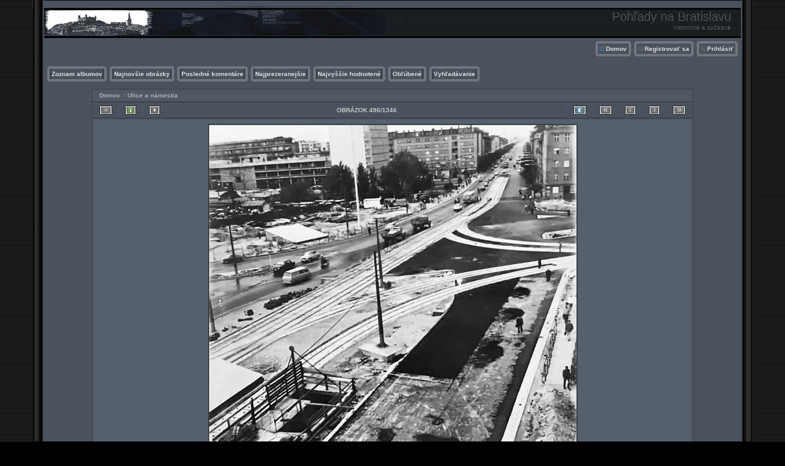

--- FILE ---
content_type: text/html; charset=utf-8
request_url: https://www.ba.foxy.sk/displayimage.php?album=12&pid=2819
body_size: 4985
content:
<!DOCTYPE html PUBLIC "-//W3C//DTD XHTML 1.0 Transitional//EN" "http://www.w3.org/TR/xhtml1/DTD/xhtml1-transitional.dtd">
<html xmlns="http://www.w3.org/1999/xhtml" xml:lang="en" lang="en" dir="ltr">
<head>
<meta http-equiv="Content-Type" content="text/html; charset=utf-8" />
<meta http-equiv="Pragma" content="no-cache" />
<title>Ulice a námestia - Vajnorská ulica - Pohľady na Bratislavu</title>
<link rel="stylesheet" href="css/coppermine.css" type="text/css" />
<link rel="stylesheet" type="text/css" href="themes/hardwired/style.css" />
<link rel="shortcut icon" href="favicon.ico" />
<meta name="keywords" content="Vajnorská,Trnavská,ROH,Istropolis,Centrál,Trnavské,mýto" />
<link rel="start" href="displayimage.php?album=12&amp;pid=3653" title="Skok na začiatok" />
<link rel="prev" href="displayimage.php?album=12&amp;pid=2820#top_display_media" title="Predchádzajúci obrázok" />
<link rel="last" href="displayimage.php?album=12&amp;pid=89" title="Skok na koniec" />
<link rel="next" href="displayimage.php?album=12&amp;pid=2818#top_display_media" title="Ďalší obrázok"/>
<link rel="up" href="thumbnails.php?album=12&amp;page=25" title="Späť na stránku náhľadmov"/>

<script type="text/javascript">
/* <![CDATA[ */
    var js_vars = {"site_url":"http:\/\/ba.foxy.sk","debug":false,"icon_dir":"images\/icons\/","lang_close":"Zavrie\u0165","icon_close_path":"images\/icons\/close.png","cookies_allowed":true,"position":"495","album":12,"cat":false,"count":"1346","buttons":{"pic_info_title":"Zobraz\/skry inform\u00e1cie o obr\u00e1zku","pic_info_btn":"","slideshow_tgt":"displayimage.php?album=12&amp;pid=2819&amp;slideshow=5000#top_display_media","slideshow_title":"Slideshow","slideshow_btn":"","loc":"themes\/hardwired\/"},"stars_amount":"5","lang_rate_pic":"Ohodno\u0165 tento obr\u00e1zok","rating":5,"theme_dir":"themes\/hardwired\/","can_vote":"true","form_token":"f21050022947ec572456aaec958b149c","timestamp":1768675461,"thumb_width":"100","thumb_use":"any","max_item":"5","picture_id":"2819"};
/* ]]> */
</script>
<script type="text/javascript" src="js/jquery-1.12.4.js"></script>
<script type="text/javascript" src="js/jquery-migrate-1.4.1.js"></script>
<script type="text/javascript" src="js/scripts.js"></script>
<script type="text/javascript" src="js/jquery.greybox.js"></script>
<script type="text/javascript" src="js/jquery.elastic.js"></script>
<script type="text/javascript" src="js/displayimage.js"></script>

</head>
<body>

<table width="100%"  border="0" cellspacing="0" cellpadding="0">
  <tr valign="top">
    <td width="53" rowspan="3" id="far-left"><img src="themes/hardwired/images/far-left.gif" width="54" height="14" alt="" /></td>
    <td width="18" class="middle-left"><img src="themes/hardwired/images/middle-left.gif" width="18" height="14" alt="" /></td>
    <td height="62" class="right-banner">
        <div class="left-banner">
        <div class="gal_name">Pohľady na Bratislavu</div>
        <div class="gal_description">historické a súčasné</div>
        </div>
    </td>
    <td width="19" class="middle-right"><img src="themes/hardwired/images/middle-right.gif" width="19" height="14" alt="" /></td>
    <td width="53" rowspan="3" class="far-right"><img src="themes/hardwired/images/far-right.gif" width="53" height="14" alt="" /></td>
  </tr>
  <tr>
    <td width="18" class="middle-left">&nbsp;</td>
    <td class="gallery"><div align="right" class="topmenu"> 
                        <table border="0" cellpadding="0" cellspacing="0">
                                <tr>
<!-- BEGIN home -->
                                        <td><img name="spacer" src="images/spacer.gif" width="5" height="25" border="0" alt="" /></td>
                                        <td><img name="buttonlefthome" src="themes/hardwired/images/buttonlefthome.gif" width="17" height="25" border="0" alt="" /></td>
                                        <td style="background: url(themes/hardwired/images/buttoncenter.gif);">
                                                <a href="index.php" title="Domov">Domov</a>
                                        </td>
                                        <td><img name="buttonright" src="themes/hardwired/images/buttonright.gif" width="7" height="25" border="0"  alt="" /></td>
<!-- END home -->








<!-- BEGIN register -->
                                        <td><img name="spacer" src="images/spacer.gif" width="5" height="25" border="0" alt="" /></td>
                                        <td><img name="buttonleft" src="themes/hardwired/images/buttonleft.gif" width="17" height="25" border="0" alt="" /></td>
                                        <td style="background: url(themes/hardwired/images/buttoncenter.gif);">
                                                <a href="register.php" title="Vytvoriť účet">Registrovať sa</a>
                                        </td>
                                        <td><img name="buttonright" src="themes/hardwired/images/buttonright.gif" width="7" height="25" border="0"  alt="" /></td>
<!-- END register -->
<!-- BEGIN login -->
                                        <td><img name="spacer" src="images/spacer.gif" width="5" height="25" border="0" alt="" /></td>
                                        <td><img name="buttonleft" src="themes/hardwired/images/buttonleft.gif" width="17" height="25" border="0" alt="" /></td>
                                       <td style="background: url(themes/hardwired/images/buttoncenter.gif);">
                                                <a href="login.php?referer=displayimage.php%3Falbum%3D12%26pid%3D2819" title="Prihlásiť">Prihlásiť</a>
                                        </td>
                                        <td><img name="buttonright" src="themes/hardwired/images/buttonright.gif" width="7" height="25" border="0"  alt="" /></td>
<!-- END login -->

                                </tr>
                        </table>
 </div>
      <br />
      <div align="left" class="topmenu">
                        <table border="0" cellpadding="0" cellspacing="0">
                                <tr>

<!-- BEGIN album_list -->
                                        <td><img name="spacer" src="images/spacer.gif" width="5" height="25" border="0" alt="" /></td>
                                        <td><img name="buttonleft1" src="themes/hardwired/images/buttonleft1.gif" width="7" height="25" border="0" alt="" /></td>
                                        <td style="background: url(themes/hardwired/images/buttoncenter.gif);">
                                                <a href="index.php?cat=0" title="Prejsť na zoznam albumov">Zoznam albumov</a>
                                        </td>
                                        <td><img name="buttonright1" src="themes/hardwired/images/buttonright1.gif" width="7" height="25" border="0" alt="" /></td>
<!-- END album_list -->
                                        <td><img name="spacer" src="images/spacer.gif" width="5" height="25" border="0" alt="" /></td>
                                        <td><img name="buttonleft1" src="themes/hardwired/images/buttonleft1.gif" width="7" height="25" border="0" alt="" /></td>
                                       <td style="background: url(themes/hardwired/images/buttoncenter.gif);">
                                                <a href="thumbnails.php?album=lastup&amp;cat=-12" title="Najnovšie obrázky" rel="nofollow">Najnovšie obrázky</a>
                                        </td>
                                        <td><img name="buttonright1" src="themes/hardwired/images/buttonright1.gif" width="7" height="25" border="0" alt="" /></td>
                                        <td><img name="spacer" src="images/spacer.gif" width="5" height="25" border="0" alt="" /></td>
                                        <td><img name="buttonleft1" src="themes/hardwired/images/buttonleft1.gif" width="7" height="25" border="0" alt="" /></td>
                                       <td style="background: url(themes/hardwired/images/buttoncenter.gif);">
                                                <a href="thumbnails.php?album=lastcom&amp;cat=-12" title="Posledné komentáre" rel="nofollow">Posledné komentáre</a>
                                        </td>
                                        <td><img name="buttonright1" src="themes/hardwired/images/buttonright1.gif" width="7" height="25" border="0" alt="" /></td>
                                        <td><img name="spacer" src="images/spacer.gif" width="5" height="25" border="0" alt="" /></td>
                                        <td><img name="buttonleft1" src="themes/hardwired/images/buttonleft1.gif" width="7" height="25" border="0" alt="" /></td>
                                        <td style="background: url(themes/hardwired/images/buttoncenter.gif);">
                                                <a href="thumbnails.php?album=topn&amp;cat=-12" title="Najprezeranejšie" rel="nofollow">Najprezeranejšie</a>
                                        </td>
                                        <td><img name="buttonright1" src="themes/hardwired/images/buttonright1.gif" width="7" height="25" border="0" alt="" /></td>
                                        <td><img name="spacer" src="images/spacer.gif" width="5" height="25" border="0" alt="" /></td>
                                        <td><img name="buttonleft1" src="themes/hardwired/images/buttonleft1.gif" width="7" height="25" border="0" alt="" /></td>
                                        <td style="background: url(themes/hardwired/images/buttoncenter.gif);">
                                                <a href="thumbnails.php?album=toprated&amp;cat=-12" title="Najvyššie hodnotené" rel="nofollow">Najvyššie hodnotené</a>
                                        </td>
                                        <td><img name="buttonright1" src="themes/hardwired/images/buttonright1.gif" width="7" height="25" border="0" alt="" /></td>
                                        <td><img name="spacer" src="images/spacer.gif" width="5" height="25" border="0" alt="" /></td>
                                        <td><img name="buttonleft1" src="themes/hardwired/images/buttonleft1.gif" width="7" height="25" border="0" alt="" /></td>
                                        <td style="background: url(themes/hardwired/images/buttoncenter.gif);">
                                                <a href="thumbnails.php?album=favpics" title="Obľúbené" rel="nofollow">Obľúbené</a>
                                        </td>
                                        
                                        <td><img name="buttonright1" src="themes/hardwired/images/buttonright1.gif" width="7" height="25" border="0" alt="" /></td>
                                        <td><img name="spacer" src="images/spacer.gif" width="5" height="25" border="0" alt="" /></td>
                                        <td><img name="buttonleft1" src="themes/hardwired/images/buttonleft1.gif" width="7" height="25" border="0" alt="" /></td>
                                        <td style="background: url(themes/hardwired/images/buttoncenter.gif);">
                                                <a href="search.php" title="Vyhľadávanie">Vyhľadávanie</a>
                                        </td>
                                        <td><img name="buttonright1" src="themes/hardwired/images/buttonright1.gif" width="7" height="25" border="0" alt="" /></td>
                                </tr>
                        </table>
</div>
      <br />
        
<!-- Start standard table -->
<table align="center" width="980" cellspacing="1" cellpadding="0" class="maintable ">

        <tr>
            <td colspan="3" align="left" class="tableh1">
                <span class="statlink"><a href="index.php">Domov</a> > <a href="thumbnails.php?album=12">Ulice a námestia</a></span>
            </td>
        </tr>
</table>
<!-- End standard table -->
<a name="top_display_media"></a>
<!-- Start standard table -->
<table align="center" width="980" cellspacing="1" cellpadding="0" class="maintable ">

        <tr>
                <td align="center" valign="middle" class="navmenu" width="48"><a href="thumbnails.php?album=12&amp;page=25" class="navmenu_pic" title="Späť na stránku náhľadmov"><img src="themes/hardwired/images/navbar/thumbnails.png" align="middle" border="0" alt="Späť na stránku náhľadmov" /></a></td>
<!-- BEGIN pic_info_button -->
                <!-- button will be added by displayimage.js -->
                <td id="pic_info_button" align="center" valign="middle" class="navmenu" width="48"></td>
<!-- END pic_info_button -->
<!-- BEGIN slideshow_button -->
                <!-- button will be added by displayimage.js -->
                <td id="slideshow_button" align="center" valign="middle" class="navmenu" width="48"></td>
<!-- END slideshow_button -->
                <td align="center" valign="middle" class="navmenu" width="100%">OBRÁZOK 496/1346</td>

<!-- BEGIN ecard_button -->
                <td align="center" valign="middle" class="navmenu" width="48"><a href="ecard.php?album=12&amp;pid=2819&amp;pos=495" class="navmenu_pic" title="Poslať tento obrázok ako pohľadnicu" rel="nofollow"><img src="themes/hardwired/images/navbar/ecard.png"  border="0" align="middle" alt="Poslať tento obrázok ako pohľadnicu" /></a></td>
<!-- END ecard_button -->
<!-- BEGIN nav_start -->
                <td align="center" valign="middle" class="navmenu" width="48"><a href="displayimage.php?album=12&amp;pid=3653#top_display_media" class="navmenu_pic" title="Skok na začiatok"><img src="themes/hardwired/images/navbar/start.png" border="0" align="middle" alt="Skok na začiatok" /></a></td>
<!-- END nav_start -->
<!-- BEGIN nav_prev -->
                <td align="center" valign="middle" class="navmenu" width="48"><a href="displayimage.php?album=12&amp;pid=2820#top_display_media" class="navmenu_pic" title="Predchádzajúci obrázok"><img src="themes/hardwired/images/navbar/prev.png" border="0" align="middle" alt="Predchádzajúci obrázok" /></a></td>
<!-- END nav_prev -->
<!-- BEGIN nav_next -->
                <td align="center" valign="middle" class="navmenu" width="48"><a href="displayimage.php?album=12&amp;pid=2818#top_display_media" class="navmenu_pic" title="Ďalší obrázok"><img src="themes/hardwired/images/navbar/next.png" border="0" align="middle" alt="Ďalší obrázok" /></a></td>
<!-- END nav_next -->
<!-- BEGIN nav_end -->
                <td align="center" valign="middle" class="navmenu" width="48"><a href="displayimage.php?album=12&amp;pid=89#top_display_media" class="navmenu_pic" title="Skok na koniec"><img src="themes/hardwired/images/navbar/end.png" border="0" align="middle" alt="Skok na koniec" /></a></td>
<!-- END nav_end -->

        </tr>
</table>
<!-- End standard table -->

<!-- Start standard table -->
<table align="center" width="980" cellspacing="1" cellpadding="0" class="maintable ">
        <tr>
                <td align="center" class="display_media" nowrap="nowrap">
                        <table width="100%" cellspacing="2" cellpadding="0">
                                <tr>
                                        <td align="center" style="{SLIDESHOW_STYLE}">
                                                <a href="javascript:;" onclick="MM_openBrWindow('displayimage.php?pid=2819&amp;fullsize=1','1148846659696bd88520f69','scrollbars=no,toolbar=no,status=no,resizable=yes,width=1004,height=927')"><img src="albums/userpics/10001/normal_IMG_6673e.jpg" width="599" height="553" class="image" border="0" alt="Vajnorská ulica
asi druhá polovica 70-tych rokov
na zábere stojí výšková budova domu ROH
Kľúčové slová: Vajnorská Trnavská ROH Istropolis Centrál Trnavské mýto" title="Kliknite pre zobrazenie veľkého obrázka
==============
Vajnorská ulica
asi druhá polovica 70-tych rokov
na zábere stojí výšková budova domu ROH
Kľúčové slová: Vajnorská Trnavská ROH Istropolis Centrál Trnavské mýto" /><br /></a>

                                        </td>
                                </tr>
                        </table>
                </td>
            </tr>
            <tr>
                <td>
                        <table width="100%" cellspacing="2" cellpadding="0" class="tableb tableb_alternate">
                                        <tr>
                                                <td align="center">
                                                        
                                                </td>
                                        </tr>
                        </table>


<!-- BEGIN img_desc -->
                        <table cellpadding="0" cellspacing="0" class="tableb tableb_alternate" width="100%">
<!-- BEGIN title -->
                                <tr>
                                        <td class="tableb tableb_alternate"><h1 class="pic_title">
                                                Vajnorská ulica
                                        </h1></td>
                                </tr>
<!-- END title -->
<!-- BEGIN caption -->
                                <tr>
                                        <td class="tableb tableb_alternate"><h2 class="pic_caption">
                                                asi druhá polovica 70-tych rokov<br />
na zábere stojí výšková budova domu ROH
                                        </h2></td>
                                </tr>
<!-- END caption -->
                        </table>
<!-- END img_desc -->
                </td>
        </tr>
</table>
<!-- End standard table -->
<div id="filmstrip">
<!-- Start standard table -->
<table align="center" width="980" cellspacing="1" cellpadding="0" class="maintable ">

        <tr>
          <td valign="top" class="filmstrip_background" style="background-image: url(images/tile.gif);"><img src="images/tile.gif" alt="" border="0" /></td>
        </tr>
        <tr>
          <td valign="bottom" class="thumbnails filmstrip_background" align="center" style="{THUMB_TD_STYLE}">
            <table width="100%" cellspacing="0" cellpadding="3" border="0">
                <tr>
                   <td width="50%" class="prev_strip"></td>
                     <td valign="bottom"  style="{THUMB_TD_STYLE}">
                       <div id="film" style="width:520px; position:relative;"><table class="tape" ><tr>
                <td align="center" class="thumb" >
                  <a href="displayimage.php?album=12&amp;pid=2821#top_display_media" class="thumbLink" style="width:100px; float: left"><img src="albums/userpics/10001/thumb_Bajkalska124554258_o.png" class="strip_image" border="0" alt="Bajkalska124554258_o.png" title="Názov súboru=Bajkalska124554258_o.png
Veľkosť súboru=780KB
Veľkosť=1233x583
Dátum pridania=19 Október, 2019" /></a>
                </td>

                <td align="center" class="thumb" >
                  <a href="displayimage.php?album=12&amp;pid=2820#top_display_media" class="thumbLink" style="width:100px; float: left"><img src="albums/userpics/10001/thumb_IMG_3186e.jpg" class="strip_image" border="0" alt="IMG_3186e.jpg" title="Názov súboru=IMG_3186e.jpg
Veľkosť súboru=323KB
Veľkosť=1748x1208
Dátum pridania=12 Október, 2019" /></a>
                </td>

                <td align="center" class="thumb" >
                  <a href="displayimage.php?album=12&amp;pid=2819#top_display_media" class="thumbLink" style="width:100px; float: left"><img src="albums/userpics/10001/thumb_IMG_6673e.jpg" class="strip_image middlethumb" border="0" alt="IMG_6673e.jpg" title="Názov súboru=IMG_6673e.jpg
Veľkosť súboru=200KB
Veľkosť=1000x924
Dátum pridania=11 Október, 2019" /></a>
                </td>

                <td align="center" class="thumb" >
                  <a href="displayimage.php?album=12&amp;pid=2818#top_display_media" class="thumbLink" style="width:100px; float: left"><img src="albums/userpics/10001/thumb_IMG_6785e.jpg" class="strip_image" border="0" alt="IMG_6785e.jpg" title="Názov súboru=IMG_6785e.jpg
Veľkosť súboru=158KB
Veľkosť=1400x951
Dátum pridania=11 Október, 2019" /></a>
                </td>

                <td align="center" class="thumb" >
                  <a href="displayimage.php?album=12&amp;pid=2806#top_display_media" class="thumbLink" style="width:100px; float: left"><img src="albums/userpics/10001/thumb_BA1978_074ef.jpg" class="strip_image" border="0" alt="BA1978_074ef.jpg" title="Názov súboru=BA1978_074ef.jpg
Veľkosť súboru=859KB
Veľkosť=2000x1333
Dátum pridania=25 Jún, 2019" /></a>
                </td>
</tr></table></div>
                     </td>
                   <td width="50%" align="right" class="next_strip"></td>
                </tr>
            </table>
          </td>
        </tr>
        <tr>
         <td valign="top" class="filmstrip_background" style="background-image: url(images/tile.gif);"><img src="images/tile.gif" alt="" border="0" /></td>
        </tr>


</table>
<!-- End standard table -->
</div><table align="center" width="980" cellspacing="1" cellpadding="0" class="maintable">
    <tr>
        <td colspan="6" class="tableh2" id="voting_title"><strong>Hodnotiť tento obrázok </strong> (Aktuálne hodnotenie : 5 / z 5, hodnotené 5 krát)</td>
    </tr>
    <tr id="rating_stars">
        <td class="tableb" id="star_rating"></td>
    </tr>
    <tr class="noscript">
      <td class="tableb" colspan="6" align="center">
        <noscript>
           Javascript musí byť povolený, aby bolo možné hodnotiť.
        </noscript>
      </td>
    </tr>
</table>
<div id="picinfo" style="display: block;">

<!-- Start standard table -->
<table align="center" width="980" cellspacing="1" cellpadding="0" class="maintable ">
        <tr><td colspan="2" class="tableh2">Informácie o obrázku</td></tr>
        <tr><td class="tableb tableb_alternate" valign="top" >Názov súboru:</td><td class="tableb tableb_alternate">IMG_6673e.jpg</td></tr>
        <tr><td class="tableb tableb_alternate" valign="top" >Názov albumu:</td><td class="tableb tableb_alternate"><span class="alblink"><a href="profile.php?uid=1">admin</a> / <a href="thumbnails.php?album=12">Ulice a námestia</a></span></td></tr>
        <tr><td class="tableb tableb_alternate" valign="top" >Hodnotenie (1 hlasov):</td><td class="tableb tableb_alternate"><img src="themes/hardwired/images/rate_full.png" align="left" alt="5"/><img src="themes/hardwired/images/rate_full.png" align="left" alt="5"/><img src="themes/hardwired/images/rate_full.png" align="left" alt="5"/><img src="themes/hardwired/images/rate_full.png" align="left" alt="5"/><img src="themes/hardwired/images/rate_full.png" align="left" alt="5"/>(<a href="stat_details.php?type=vote&amp;pid=2819&amp;sort=sdate&amp;dir=&amp;sdate=1&amp;ip=1&amp;rating=1&amp;referer=0&amp;browser=0&amp;os=0&amp;uid=1" class="greybox">Zobraziť detaily</a>)</td></tr>
        <tr><td class="tableb tableb_alternate" valign="top" >Kľúčové slová:</td><td class="tableb tableb_alternate"><span class="alblink"><a href="thumbnails.php?album=search&amp;keywords=on&amp;search=Vajnorsk%C3%A1">Vajnorská</a> / <a href="thumbnails.php?album=search&amp;keywords=on&amp;search=Trnavsk%C3%A1">Trnavská</a> / <a href="thumbnails.php?album=search&amp;keywords=on&amp;search=ROH">ROH</a> / <a href="thumbnails.php?album=search&amp;keywords=on&amp;search=Istropolis">Istropolis</a> / <a href="thumbnails.php?album=search&amp;keywords=on&amp;search=Centr%C3%A1l">Centrál</a> / <a href="thumbnails.php?album=search&amp;keywords=on&amp;search=Trnavsk%C3%A9">Trnavské</a> / <a href="thumbnails.php?album=search&amp;keywords=on&amp;search=m%C3%BDto">mýto</a></span></td></tr>
        <tr><td class="tableb tableb_alternate" valign="top" >Rok (dátum):</td><td class="tableb tableb_alternate">197*</td></tr>
        <tr><td class="tableb tableb_alternate" valign="top" >Veľkosť súboru:</td><td class="tableb tableb_alternate"><span dir="ltr">200&nbsp;KB</span></td></tr>
        <tr><td class="tableb tableb_alternate" valign="top" >Pridané:</td><td class="tableb tableb_alternate">11.10.2019</td></tr>
        <tr><td class="tableb tableb_alternate" valign="top" >Rozmery:</td><td class="tableb tableb_alternate">1000 x 924 pixelelov</td></tr>
        <tr><td class="tableb tableb_alternate" valign="top" >Zobrazené:</td><td class="tableb tableb_alternate">776 krát</td></tr>
        <tr><td class="tableb tableb_alternate" valign="top" >URL:</td><td class="tableb tableb_alternate"><a href="http://ba.foxy.sk/displayimage.php?pid=2819" >http://ba.foxy.sk/displayimage.php?pid=2819</a></td></tr>
        <tr><td class="tableb tableb_alternate" valign="top" >Obľúbené:</td><td class="tableb tableb_alternate"><a href="addfav.php?pid=2819&amp;referer=displayimage.php%3Falbum%3D12%26pid%3D2819" >Pridať do obľúbených</a></td></tr>
</table>
<!-- End standard table -->
</div>
<a name="comments_top"></a><div id="comments">
<br />        <form method="post" name="post" id="post" onsubmit="return notDefaultUsername(this, 'Anonym', 'Prosím poskytnite vaše meno pro komentár');" action="db_input.php">
                <table align="center" width="980" cellspacing="1" cellpadding="0" class="maintable">
                        <tr>
                                        <td width="100%" class="tableh2">Pridať komentár&nbsp;<a class="greybox" href="help.php?f=empty.htm&amp;h=lang_bbcode_help_title&amp;t=lang_bbcode_help" rel="help.php?css=hardwired&amp;f=empty.htm&amp;h=lang_bbcode_help_title&amp;t=lang_bbcode_help" title="Pomoc"><img src="images/help.gif" width="13" height="11" border="0" alt="" /></a></td>
                        </tr>
                        <tr>
                <td colspan="1">
                        <table width="100%" cellpadding="0" cellspacing="0">

<!-- BEGIN user_name_input -->
                                                        <tr>
                                <td class="tableb tableb_alternate">
                                        Meno
                                </td>
                                <td class="tableb tableb_alternate">
                                        <input type="text" class="textinput" name="msg_author" size="10" maxlength="20" value="Anonym" onclick="if (this.value == 'Anonym') this.value = '';" onkeyup="if (this.value == 'Anonym') this.value = '';" />
                                </td>
<!-- END user_name_input -->

<!-- BEGIN input_box_no_smilies -->
                                <td class="tableb tableb_alternate">
                                Komentár
                                </td>
                                <td width="100%" class="tableb tableb_alternate">
                                <input type="text" class="textinput" id="message" name="msg_body"  maxlength="2800" style="width: 100%;" />
                                </td>
<!-- END input_box_no_smilies -->
<!-- BEGIN submit -->
                                <td class="tableb tableb_alternate">
                                <input type="hidden" name="event" value="comment" />
                                <input type="hidden" name="pid" value="2819" />
                                <button type="submit" class="button" name="submit" value="OK">OK</button>
                                <input type="hidden" name="form_token" value="f21050022947ec572456aaec958b149c" />
                                <input type="hidden" name="timestamp" value="1768675461" />
                                </td>
<!-- END submit -->
                                                        </tr>
<!-- BEGIN comment_captcha -->
                                                        <tr>
                                <td class="tableb tableb_alternate" colspan="3">
                                  Potvrdenie&nbsp;<a class="greybox" href="help.php?f=empty.htm&amp;h=lang_common[captcha_help_title]&amp;t=lang_common[captcha_help]" rel="help.php?css=hardwired&amp;f=empty.htm&amp;h=lang_common[captcha_help_title]&amp;t=lang_common[captcha_help]" title="Pomoc"><img src="images/help.gif" width="13" height="11" border="0" alt="" /></a>
                                </td>
                                <td class="tableb tableb_alternate" colspan="2">
                                  <input type="text" name="confirmCode" size="5" maxlength="5" class="textinput" />
                                  <img src="captcha.php" align="middle" border="0" alt="" />
                                </td>
                                                        </tr>
<!-- END comment_captcha -->
                        </table>
                </td>
        </tr>


                </table>
        </form></div>
</td>
    <td width="19" class="middle-right">&nbsp;</td>
  </tr>
  <tr valign="baseline">
    <td width="18" class="middle-left"><img src="themes/hardwired/images/bottom-left.gif" width="18" height="31" alt="" /></td>
    <td class="bottom-middle">&nbsp;</td>
    <td width="19" class="middle-right"><img src="themes/hardwired/images/bottom-right.gif" width="19" height="31" alt="" /></td>
  </tr>
</table>
<br />


<div class="footer" align="center" style="padding:10px;display:block;visibility:visible; font-family: Verdana,Arial,sans-serif;">Powered by <a href="http://coppermine-gallery.net/" title="Coppermine Photo Gallery" rel="external">Coppermine Photo Gallery</a></div>
<!--Coppermine Photo Gallery 1.6.26 (stable)-->
</body>
</html>